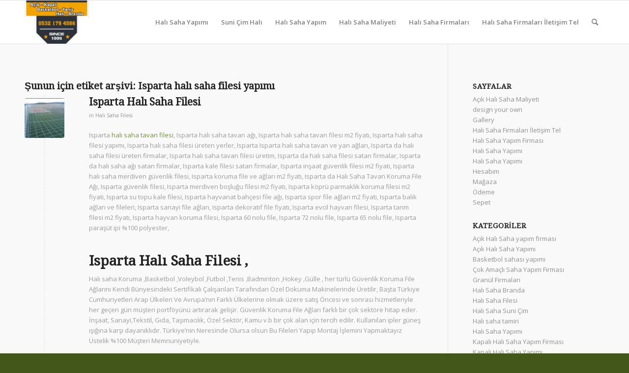

--- FILE ---
content_type: text/html; charset=UTF-8
request_url: https://www.ensarlar.com/saha-yapimi/isparta-hali-saha-filesi-yapimi/
body_size: 16962
content:
<!DOCTYPE html>
<html lang="tr" class="html_stretched responsive av-preloader-disabled  html_header_top html_logo_left html_main_nav_header html_menu_right html_slim html_header_sticky html_header_shrinking html_mobile_menu_phone html_header_searchicon html_content_align_center html_header_unstick_top html_header_stretch_disabled html_av-overlay-side html_av-overlay-side-classic html_av-submenu-noclone html_entry_id_3189 av-cookies-no-cookie-consent av-default-lightbox av-no-preview html_text_menu_active av-mobile-menu-switch-default">
<head>
<meta name="generator" content="Ghost 4.31" />
<meta charset="UTF-8" />
<meta name="robots" content="noindex, follow" />
<meta name="viewport" content="width=device-width, initial-scale=1">
<title>Isparta halı saha filesi yapımı &#8211; Açık Kapalı Halı Saha Yapımı Granül Suni Çim Branda Ensarlar</title>
<meta name='robots' content='max-image-preview:large' />
<style id='wp-img-auto-sizes-contain-inline-css' type='text/css'>@import url([data-uri]);
</style>
<style id='wp-block-library-inline-css' type='text/css'>@import url([data-uri]);
</style><style id='global-styles-inline-css' type='text/css'>@import url([data-uri]);
</style>
<style id='classic-theme-styles-inline-css' type='text/css'>@import url([data-uri]);
</style>
<link rel="stylesheet" id="avia-merged-styles-css" href="https://www.ensarlar.com/icerikler/cache/wph/ce5aa5b7.css" type="text/css" media="all">
<link rel="https://api.w.org/" href="https://www.ensarlar.com/jsonlar/" /><link rel="alternate" title="JSON" type="application/json" href="https://www.ensarlar.com/jsonlar/wp/v2/tags/14201" /><script type="application/ld+json">{"@context":"https:\/\/schema.org","@graph":[{"@context":"https:\/\/schema.org","@type":"SiteNavigationElement","id":"site-navigation","name":"Hal\u0131 Saha Yap\u0131m\u0131","url":"https:\/\/www.ensarlar.com\/"},{"@context":"https:\/\/schema.org","@type":"SiteNavigationElement","id":"site-navigation","name":"A\u00e7\u0131k Hal\u0131 Saha Yap\u0131m\u0131","url":"https:\/\/www.ensarlar.com\/sahalar\/acik-hali-saha-yapimi\/"},{"@context":"https:\/\/schema.org","@type":"SiteNavigationElement","id":"site-navigation","name":"Kapal\u0131 Hal\u0131 Saha Yap\u0131m\u0131","url":"https:\/\/www.ensarlar.com\/sahalar\/kapali-hali-saha-yapimi\/"},{"@context":"https:\/\/schema.org","@type":"SiteNavigationElement","id":"site-navigation","name":"A\u00e7\u0131k Hal\u0131 Saha yap\u0131m firmas\u0131","url":"https:\/\/www.ensarlar.com\/sahalar\/acik-hali-saha\/"},{"@context":"https:\/\/schema.org","@type":"SiteNavigationElement","id":"site-navigation","name":"Suni \u00c7im Hal\u0131","url":"https:\/\/www.ensarlar.com\/sahalar\/suni-cim-hali\/"},{"@context":"https:\/\/schema.org","@type":"SiteNavigationElement","id":"site-navigation","name":"Hal\u0131 Saha Yap\u0131m","url":"https:\/\/www.ensarlar.com\/hali-saha-yapimi\/"},{"@context":"https:\/\/schema.org","@type":"SiteNavigationElement","id":"site-navigation","name":"Hal\u0131 Saha Branda","url":"https:\/\/www.ensarlar.com\/sahalar\/hali-saha-branda\/"},{"@context":"https:\/\/schema.org","@type":"SiteNavigationElement","id":"site-navigation","name":"Hal\u0131 saha tamiri","url":"https:\/\/www.ensarlar.com\/sahalar\/hali-saha-tamiri\/"},{"@context":"https:\/\/schema.org","@type":"SiteNavigationElement","id":"site-navigation","name":"Hal\u0131 Saha Filesi","url":"https:\/\/www.ensarlar.com\/sahalar\/hali-saha-filesi\/"},{"@context":"https:\/\/schema.org","@type":"SiteNavigationElement","id":"site-navigation","name":"Hal\u0131 Saha Maliyeti","url":"https:\/\/www.ensarlar.com\/acik-hali-saha-maliyeti\/"},{"@context":"https:\/\/schema.org","@type":"SiteNavigationElement","id":"site-navigation","name":"Hal\u0131 Saha Firmalar\u0131","url":"https:\/\/www.ensarlar.com\/halisaha-yapim-firmasi\/"},{"@context":"https:\/\/schema.org","@type":"SiteNavigationElement","id":"site-navigation","name":"Hal\u0131 Saha Firmalar\u0131 \u0130leti\u015fim Tel","url":"https:\/\/www.ensarlar.com\/acik-hali-saha-firmalari-iletisim-tel\/"}]}</script><script type="application/ld+json">{"@context":"https:\/\/schema.org","@type":"WebSite","name":"Hal\u0131 Saha Yap\u0131m\u0131","url":"https:\/\/www.ensarlar.com","potentialAction":[{"@type":"SearchAction","target":"https:\/\/www.ensarlar.com\/?s={search_term_string}","query-input":"required name=search_term_string"}]}</script><script type="application/ld+json">{"@context":"https:\/\/schema.org","@type":"BreadcrumbList","itemListElement":[{"@type":"ListItem","position":1,"item":{"@id":"https:\/\/www.ensarlar.com\/","name":"Home"}},{"@type":"ListItem","position":2,"item":{"@id":"https:\/\/www.ensarlar.com\/saha-yapimi\/isparta-hali-saha-filesi-yapimi\/","name":"Isparta hal\u0131 saha filesi yap\u0131m\u0131"}}]}</script>
<link rel="preload" as="font" href="https://www.ensarlar.com/resimler/avia_fonts/flaticon-sports/flaticon-sports.woff" crossorigin>
<link rel="preload" as="font" href="https://www.ensarlar.com/ensarhalisaha/config-templatebuilder/avia-template-builder/assets/fonts/entypo-fontello.woff" crossorigin><link rel="profile" href="http://gmpg.org/xfn/11" />
<link rel="alternate" type="application/rss+xml" title="Açık Kapalı Halı Saha Yapımı Granül Suni Çim Branda Ensarlar RSS2 Feed" href="https://www.ensarlar.com/feed/" />
<!--[if lt IE 9]><script src="https://www.ensarlar.com/ensarhalisaha/js/html5shiv.js"></script><![endif]-->
<link rel="icon" href="https://www.ensarlar.com/resimler/2019/12/halı-saha-yapan-firmalar-243x300.png" type="image/png">
<script type="text/javascript">'use strict';var avia_is_mobile=!1;if(/Android|webOS|iPhone|iPad|iPod|BlackBerry|IEMobile|Opera Mini/i.test(navigator.userAgent)&&'ontouchstart' in document.documentElement){avia_is_mobile=!0;document.documentElement.className+=' avia_mobile '}
else{document.documentElement.className+=' avia_desktop '};document.documentElement.className+=' js_active ';(function(){var e=['-webkit-','-moz-','-ms-',''],n='';for(var t in e){if(e[t]+'transform' in document.documentElement.style){document.documentElement.className+=' avia_transform ';n=e[t]+'transform'};if(e[t]+'perspective' in document.documentElement.style){document.documentElement.className+=' avia_transform3d '}};if(typeof document.getElementsByClassName=='function'&&typeof document.documentElement.getBoundingClientRect=='function'&&avia_is_mobile==!1){if(n&&window.innerHeight>0){setTimeout(function(){var e=0,o={},a=0,t=document.getElementsByClassName('av-parallax'),i=window.pageYOffset||document.documentElement.scrollTop;for(e=0;e<t.length;e++){t[e].style.top='0px';o=t[e].getBoundingClientRect();a=Math.ceil((window.innerHeight+i-o.top)*0.3);t[e].style[n]='translate(0px, '+a+'px)';t[e].style.top='auto';t[e].className+=' enabled-parallax '}},50)}}})();</script>			<style id="wpsp-style-frontend">@import url(data:text/css;base64,);
</style>
			<link rel="icon" href="https://www.ensarlar.com/resimler/2019/10/cropped-açık-halı-saha-sac-ile-kapatma-32x32.jpg" sizes="32x32" />
<link rel="icon" href="https://www.ensarlar.com/resimler/2019/10/cropped-açık-halı-saha-sac-ile-kapatma-192x192.jpg" sizes="192x192" />
<link rel="apple-touch-icon" href="https://www.ensarlar.com/resimler/2019/10/cropped-açık-halı-saha-sac-ile-kapatma-180x180.jpg" />
<meta name="msapplication-TileImage" content="https://www.ensarlar.com/resimler/2019/10/cropped-açık-halı-saha-sac-ile-kapatma-270x270.jpg" />
<style type='text/css'>@import url([data-uri]);
</style>
</head>
<body id="top" class="archive tag tag-isparta-hali-saha-filesi-yapimi tag-14201 wp-theme-enfold stretched rtl_columns av-curtain-numeric droid_serif open_sans  wp-schema-pro-2.7.10 avia-responsive-images-support" itemscope="itemscope" itemtype="https://schema.org/WebPage" >
	
	<div id='wrap_all'>
	
<header id='header' class='all_colors header_color light_bg_color  av_header_top av_logo_left av_main_nav_header av_menu_right av_slim av_header_sticky av_header_shrinking av_header_stretch_disabled av_mobile_menu_phone av_header_searchicon av_header_unstick_top av_bottom_nav_disabled  av_header_border_disabled'  role="banner" itemscope="itemscope" itemtype="https://schema.org/WPHeader" >

		<div  id='header_main' class='container_wrap container_wrap_logo'>

        <div class='container av-logo-container'><div class='inner-container'><span class='logo avia-standard-logo'><a href='https://www.ensarlar.com/' class=''><img src="https://www.ensarlar.com/resimler/2019/12/halıs-saha-logo-ensarlar--300x202.png" height="100" width="300" alt='Açık Kapalı Halı Saha Yapımı Granül Suni Çim Branda Ensarlar' title='' /></a></span><nav class='main_menu' data-selectname='Sayfa seçiniz'  role="navigation" itemscope="itemscope" itemtype="https://schema.org/SiteNavigationElement" ><div class="avia-menu av-main-nav-wrap"><ul role="menu" class="menu av-main-nav" id="avia-menu"><li role="menuitem" id="menu-item-784" class="menu-item menu-item-type-post_type menu-item-object-page menu-item-home menu-item-has-children menu-item-top-level menu-item-top-level-1"><a href="https://www.ensarlar.com/" itemprop="url" tabindex="0"><span class="avia-bullet"></span><span class="avia-menu-text">Halı Saha Yapımı</span><span class="avia-menu-fx"><span class="avia-arrow-wrap"><span class="avia-arrow"></span></span></span></a>
<ul class="sub-menu">
	<li role="menuitem" id="menu-item-4784" class="menu-item menu-item-type-taxonomy menu-item-object-category"><a href="https://www.ensarlar.com/sahalar/acik-hali-saha-yapimi/" itemprop="url" tabindex="0"><span class="avia-bullet"></span><span class="avia-menu-text">Açık Halı Saha Yapımı</span></a></li>
	<li role="menuitem" id="menu-item-4782" class="menu-item menu-item-type-taxonomy menu-item-object-category"><a href="https://www.ensarlar.com/sahalar/kapali-hali-saha-yapimi/" itemprop="url" tabindex="0"><span class="avia-bullet"></span><span class="avia-menu-text">Kapalı Halı Saha Yapımı</span></a></li>
	<li role="menuitem" id="menu-item-4783" class="menu-item menu-item-type-taxonomy menu-item-object-category"><a href="https://www.ensarlar.com/sahalar/acik-hali-saha/" itemprop="url" tabindex="0"><span class="avia-bullet"></span><span class="avia-menu-text">Açık Halı Saha yapım firması</span></a></li>
</ul>
</li>
<li role="menuitem" id="menu-item-4788" class="menu-item menu-item-type-taxonomy menu-item-object-category menu-item-top-level menu-item-top-level-2"><a href="https://www.ensarlar.com/sahalar/suni-cim-hali/" itemprop="url" tabindex="0"><span class="avia-bullet"></span><span class="avia-menu-text">Suni Çim Halı</span><span class="avia-menu-fx"><span class="avia-arrow-wrap"><span class="avia-arrow"></span></span></span></a></li>
<li role="menuitem" id="menu-item-785" class="menu-item menu-item-type-post_type menu-item-object-page menu-item-has-children menu-item-top-level menu-item-top-level-3"><a href="https://www.ensarlar.com/hali-saha-yapimi/" itemprop="url" tabindex="0"><span class="avia-bullet"></span><span class="avia-menu-text">Halı Saha Yapım</span><span class="avia-menu-fx"><span class="avia-arrow-wrap"><span class="avia-arrow"></span></span></span></a>
<ul class="sub-menu">
	<li role="menuitem" id="menu-item-4785" class="menu-item menu-item-type-taxonomy menu-item-object-category"><a href="https://www.ensarlar.com/sahalar/hali-saha-branda/" itemprop="url" tabindex="0"><span class="avia-bullet"></span><span class="avia-menu-text">Halı Saha Branda</span></a></li>
	<li role="menuitem" id="menu-item-4786" class="menu-item menu-item-type-taxonomy menu-item-object-category"><a href="https://www.ensarlar.com/sahalar/hali-saha-tamiri/" itemprop="url" tabindex="0"><span class="avia-bullet"></span><span class="avia-menu-text">Halı saha tamiri</span></a></li>
	<li role="menuitem" id="menu-item-4787" class="menu-item menu-item-type-taxonomy menu-item-object-category"><a href="https://www.ensarlar.com/sahalar/hali-saha-filesi/" itemprop="url" tabindex="0"><span class="avia-bullet"></span><span class="avia-menu-text">Halı Saha Filesi</span></a></li>
</ul>
</li>
<li role="menuitem" id="menu-item-792" class="menu-item menu-item-type-post_type menu-item-object-page menu-item-top-level menu-item-top-level-4"><a href="https://www.ensarlar.com/acik-hali-saha-maliyeti/" itemprop="url" tabindex="0"><span class="avia-bullet"></span><span class="avia-menu-text">Halı Saha Maliyeti</span><span class="avia-menu-fx"><span class="avia-arrow-wrap"><span class="avia-arrow"></span></span></span></a></li>
<li role="menuitem" id="menu-item-791" class="menu-item menu-item-type-post_type menu-item-object-page current_page_parent menu-item-top-level menu-item-top-level-5"><a title="Spor sahaları Yapım Firması" href="https://www.ensarlar.com/halisaha-yapim-firmasi/" itemprop="url" tabindex="0"><span class="avia-bullet"></span><span class="avia-menu-text">Halı Saha Firmaları</span><span class="avia-menu-fx"><span class="avia-arrow-wrap"><span class="avia-arrow"></span></span></span></a></li>
<li role="menuitem" id="menu-item-789" class="menu-item menu-item-type-post_type menu-item-object-page menu-item-top-level menu-item-top-level-6"><a href="https://www.ensarlar.com/acik-hali-saha-firmalari-iletisim-tel/" itemprop="url" tabindex="0"><span class="avia-bullet"></span><span class="avia-menu-text">Halı Saha Firmaları İletişim Tel</span><span class="avia-menu-fx"><span class="avia-arrow-wrap"><span class="avia-arrow"></span></span></span></a></li>
<li id="menu-item-search" class="noMobile menu-item menu-item-search-dropdown menu-item-avia-special" role="menuitem"><a aria-label="Ara" href="?s=" rel="nofollow" data-avia-search-tooltip="
&lt;form role=&quot;search&quot; action=&quot;https://www.ensarlar.com/&quot; id=&quot;searchform&quot; method=&quot;get&quot; class=&quot;&quot;&gt;
	&lt;div&gt;
		&lt;input type=&quot;submit&quot; value=&quot;&quot; id=&quot;searchsubmit&quot; class=&quot;button avia-font-entypo-fontello&quot; /&gt;
		&lt;input type=&quot;text&quot; id=&quot;s&quot; name=&quot;s&quot; value=&quot;&quot; placeholder=&#039;Ara&#039; /&gt;
			&lt;/div&gt;
&lt;/form&gt;
" aria-hidden='false' data-av_icon='' data-av_iconfont='entypo-fontello'><span class="avia_hidden_link_text">Ara</span></a></li><li class="av-burger-menu-main menu-item-avia-special ">
	        			<a href="#" aria-label="Menu" aria-hidden="false">
							<span class="av-hamburger av-hamburger--spin av-js-hamburger">
								<span class="av-hamburger-box">
						          <span class="av-hamburger-inner"></span>
						          <strong>Menu</strong>
								</span>
							</span>
							<span class="avia_hidden_link_text">Menu</span>
						</a>
	        		   </li></ul></div></nav></div> </div> 
		
		</div>
		<div class='header_bg'></div>


</header>
	<div id='main' class='all_colors' data-scroll-offset='88'>
	
        <div class='container_wrap container_wrap_first main_color sidebar_right'>
            <div class='container template-blog '>
                <main class='content av-content-small alpha units'  role="main" itemprop="mainContentOfPage" itemscope="itemscope" itemtype="https://schema.org/Blog" >
                    <div class="category-term-description">
                                            </div>
                    <h3 class='post-title tag-page-post-type-title '>Şunun için etiket arşivi:  <span>Isparta halı saha filesi yapımı</span></h3><article class="post-entry post-entry-type-standard post-entry-3189 post-loop-1 post-parity-odd post-entry-last single-small with-slider post-3189 post type-post status-publish format-standard has-post-thumbnail hentry category-hali-saha-filesi tag-badminton tag-basketbol tag-futbol tag-gulle tag-hali-saha-koruma tag-her-turlu-guvenlik-koruma-file-aglarini-kendi-bunyesindeki-sertifikali-calisanlari-tarafindan-ozel-dokuma-makinelerinde-uretilir tag-hokey tag-isparta-60-nolu-file tag-isparta-65-nolu-file tag-isparta-72-nolu-file tag-isparta-balik-aglari-ve-fileleri tag-isparta-da-hali-saha-agi-satan-firmalar tag-isparta-da-hali-saha-filesi-satan-firmalar tag-isparta-da-hali-saha-filesi-ureten-firmalar tag-isparta-da-hali-saha-tavan-koruma-file-agi tag-isparta-dekoratif-file-fiyati tag-isparta-evcil-hayvan-filesi tag-isparta-guvenlik-filesi tag-isparta-hali-saha-filesi tag-isparta-hali-saha-filesi-ureten-yerler tag-isparta-hali-saha-filesi-yapimi tag-isparta-hali-saha-merdiven-guvenlik-filesi tag-isparta-hali-saha-tavan-agi tag-isparta-hali-saha-tavan-filesi tag-isparta-hali-saha-tavan-filesi-m2-fiyati tag-isparta-hali-saha-tavan-filesi-uretim tag-isparta-hayvan-koruma-filesi tag-isparta-hayvanat-bahcesi-file-agi tag-isparta-insaat-guvenlik-filesi-m2-fiyati tag-isparta-isparta-hali-saha-tavan-ve-yan-aglari tag-isparta-kale-filesi-satan-firmalar tag-isparta-kopru-parmaklik-koruma-filesi-m2-fiyati tag-isparta-koruma-file-ve-aglari-m2-fiyati tag-isparta-merdiven-boslugu-filesi-m2-fiyati tag-isparta-parasut-ipi-0-polyester tag-isparta-sanayi-file-aglari tag-isparta-spor-file-aglari-m2-fiyati tag-isparta-su-topu-kale-filesi tag-isparta-tarim-filesi-m2-fiyati tag-tenis tag-voleybol"  itemscope="itemscope" itemtype="https://schema.org/BlogPosting" ><div class="blog-meta"><a href='https://www.ensarlar.com/isparta-hali-saha-filesi/' class='small-preview'  title="file"   itemprop="image" itemscope="itemscope" itemtype="https://schema.org/ImageObject" ><img width="180" height="180" src="https://www.ensarlar.com/resimler/2020/01/file-180x180.jpg" class="wp-image-3190 avia-img-lazy-loading-3190 attachment-square size-square wp-post-image" alt="file" decoding="async" loading="lazy" srcset="https://www.ensarlar.com/resimler/2020/01/file-180x180.jpg 180w, https://www.ensarlar.com/resimler/2020/01/file-150x150.jpg 150w, https://www.ensarlar.com/resimler/2020/01/file-36x36.jpg 36w, https://www.ensarlar.com/resimler/2020/01/file-100x100.jpg 100w, https://www.ensarlar.com/resimler/2020/01/file.jpg 225w" sizes="auto, (max-width: 180px) 100vw, 180px" /><span class="iconfont" aria-hidden='true' data-av_icon='' data-av_iconfont='entypo-fontello'></span></a></div><div class='entry-content-wrapper clearfix standard-content'><header class="entry-content-header"><h2 class='post-title entry-title '  itemprop="headline" ><a href="https://www.ensarlar.com/isparta-hali-saha-filesi/" rel="bookmark" title="Kalıcı Link: Isparta Halı Saha Filesi">Isparta Halı Saha Filesi<span class="post-format-icon minor-meta"></span></a></h2><span class="post-meta-infos"><span class="blog-categories minor-meta">in <a href="https://www.ensarlar.com/sahalar/hali-saha-filesi/" rel="tag">Halı Saha Filesi</a></span></span></header><div class="entry-content"  itemprop="text" ><p>Isparta<a href="https://www.arzenspor.com/gumushane-hali-saha-filesi/"> halı saha tavan filesi</a>, Isparta halı saha tavan ağı, Isparta halı saha tavan filesi m2 fiyatı, Isparta halı saha filesi yapımı, Isparta halı saha filesi üreten yerler, Isparta Isparta halı saha tavan ve yan ağları, Isparta da halı saha filesi üreten firmalar, Isparta halı saha tavan filesi üretim, Isparta da halı saha filesi satan firmalar, Isparta da halı saha ağı satan firmalar, Isparta kale filesi satan firmalar, Isparta inşaat güvenlik filesi m2 fiyatı, Isparta halı saha merdiven güvenlik filesi, Isparta koruma file ve ağları m2 fiyatı, Isparta da Halı Saha Tavan Koruma File Ağı, Isparta güvenlik filesi, Isparta merdiven boşluğu filesi m2 fiyatı, Isparta köprü parmaklık koruma filesi m2 fiyatı, Isparta su topu kale filesi, Isparta hayvanat bahçesi file ağı, Isparta spor file ağları m2 fiyatı, Isparta balık ağları ve fileleri, Isparta sanayi file ağları, Isparta dekoratif file fiyatı, Isparta evcil hayvan filesi, Isparta tarım filesi m2 fiyatı, Isparta hayvan koruma filesi, Isparta 60 nolu file, Isparta 72 nolu file, Isparta 65 nolu file, Isparta paraşüt ipi %100 polyester,</p>
<h2>Isparta Halı Saha Filesi ,</h2>
<p>Halı saha Koruma ,Basketbol ,Voleybol ,Futbol ,Tenis ,Badminton ,Hokey ,Gülle , her türlü Güvenlik Koruma File Ağlarını Kendi Bünyesindeki Sertifikalı Çalışanları Tarafından Özel Dokuma Makinelerinde Üretilir, Başta Türkiye Cumhuriyetleri Arap Ülkeleri Ve Avrupa’nın Farklı Ülkelerine olmak üzere satış Öncesi ve sonrası hizmetleriyle her geçen gün müşteri portföyünü artırarak gelişir. Güvenlik Koruma File Ağları farklı bir çok sektöre hitap eder. İnşaat, Sanayi,Tekstil, Gıda, Taşımacılık, Özel Sektör, Kamu v.b bir çok alan için tercih edilir. Kullanılan ipler güneş ışığına karşı dayanıklıdır. Türkiye&#8217;nin Neresinde Olursa olsun Bu Fileleri Yapıp Montaj İşlemini Yapmaktayız Üstelik %100 Müşteri Memnuniyetiyle.</p>
<h3>Isparta&#8217;da ;</h3>
<p>Tavuk Koruma File Ağı ,<br />
Hayvanat Bahçesi File Ağı ,<br />
Kuş Koruma File Ağı ,<br />
Kedi Koruma Filesi Ağı ,<br />
Hayvan Yakalama File Ağı ,<br />
Evcil Hayvan Filesi Ağı ,<br />
Köprü Parmaklık Koruma Ağları ,<br />
Okul Merdiven Boşluğu Koruma File Ağları ,<br />
Çocuk Oyun Park Alanları ,<br />
Raf Güvenliği Ve Emniyeti ,<br />
İnşaat Güvenliği ,<br />
Kargo Taşımacılığı ,<br />
Balkon ,<br />
Teras ,<br />
HavuzBoşluğu ,<br />
Su Topu Kale File Ağları ,<br />
Merdiven Filesi , Eğitim Sektöründe Özel Kolej Devlet Okulları Başta Olmak Üzere Bir Çok Kamu Ve Özel Sektörde Zorunlu Olarak Uygulanması Gereken Bir Uygulamadır. Standartlara Uygun File-Ağ Tercih Edildiğinde Çok Uzun Yıllar Kullanılması Mümkündür. Isparta inşaat güvenlik filesi fiyatı, Isparta koruma file m2 fiyatı,<br />
Isparta spor sahaları İplik Cinsleri ;<br />
Balık Ağları ve Fileleri,<br />
Dekoratif File Ağları,<br />
Güvenlik Koruma File Ağları,<br />
Halat Sistemleri,<br />
Hayvan Koruma File Ağları,<br />
İnşaat Güvenlik File Ağları,<br />
Koruma File ve Ağları,<br />
Merdiven Boşluk Güvenlik Filesi,<br />
Sanayi File Ağları,<br />
Spor File Ağları,<br />
Tarım Filesi Ağları,<br />
Polyamid (Naylon),<br />
Polyester,<br />
Polietilen,<br />
Polipropilen (Floş),<br />
olarak El Ve Makina Dokuması Olarak Düğümlü Düğümsüz Üretim Tüm Spor Branşlarının Ağlarını Kendi Bünyesinde Üreterek Müşterisine En Yüksek Kalite Sunar<br />
fileler: (yağmur, kar ve güneşin yaydığı ultraviyole ışınlarına) dayanıklı üretilen ürünlerimizi montaja hazır gönderiyoruz.</p>
<p>AÇIKLAMA :<br />
Isparta da Halı Saha Tavan Koruma File Ağı ,<br />
Isparta da Attack Sport Tavan Koruma Filesi Ağları ,<br />
Halı Saha , Okul , Kolej ,Tüm spor sahalarında topun dışarı kaçmasını engellemek için sahanın ölçüsüne göre özel üretilerek montajı yapılır, bu gibi yerlerde daha çok %100 naylon polyamid iplik tercih edilmelidir ki ağın ömrü uzun olsun.</p>
</div><footer class="entry-footer"></footer><div class='post_delimiter'></div></div><div class="post_author_timeline"></div><span class='hidden'>
				<span class='av-structured-data'  itemprop="image" itemscope="itemscope" itemtype="https://schema.org/ImageObject" >
						<span itemprop='url'>https://www.ensarlar.com/resimler/2020/01/file.jpg</span>
						<span itemprop='height'>225</span>
						<span itemprop='width'>225</span>
				</span>
				<span class='av-structured-data'  itemprop="publisher" itemtype="https://schema.org/Organization" itemscope="itemscope" >
						<span itemprop='name'>açık kapalı Halı saha yapımı</span>
						<span itemprop='logo' itemscope itemtype='https://schema.org/ImageObject'>
							<span itemprop='url'>https://www.ensarlar.com/resimler/2019/12/halıs-saha-logo-ensarlar--300x202.png</span>
						 </span>
				</span><span class='av-structured-data'  itemprop="author" itemscope="itemscope" itemtype="https://schema.org/Person" ><span itemprop='name'>açık kapalı Halı saha yapımı</span></span><span class='av-structured-data'  itemprop="datePublished" datetime="2020-01-28T13:04:28+03:00" >2020-01-28 13:04:28</span><span class='av-structured-data'  itemprop="dateModified" itemtype="https://schema.org/dateModified" >2020-01-28 13:04:28</span><span class='av-structured-data'  itemprop="mainEntityOfPage" itemtype="https://schema.org/mainEntityOfPage" ><span itemprop='name'>Isparta Halı Saha Filesi</span></span></span></article><div class='single-small'></div>
                
                </main>
                <aside class='sidebar sidebar_right   alpha units'  role="complementary" itemscope="itemscope" itemtype="https://schema.org/WPSideBar" ><div class='inner_sidebar extralight-border'><section class='widget widget_pages'><h3 class='widgettitle'>Sayfalar</h3><ul><li class="page_item page-item-530"><a href="https://www.ensarlar.com/acik-hali-saha-maliyeti/">Açık Halı Saha Maliyeti</a></li>
<li class="page_item page-item-4766"><a href="https://www.ensarlar.com/design-your-own/">design your own</a></li>
<li class="page_item page-item-511"><a href="https://www.ensarlar.com/hali-saha-yapimi/gallery/">Gallery</a></li>
<li class="page_item page-item-513"><a href="https://www.ensarlar.com/acik-hali-saha-firmalari-iletisim-tel/">Halı Saha Firmaları İletişim Tel</a></li>
<li class="page_item page-item-507 current_page_parent"><a href="https://www.ensarlar.com/halisaha-yapim-firmasi/">Halı Saha Yapım Firması</a></li>
<li class="page_item page-item-515 page_item_has_children"><a href="https://www.ensarlar.com/hali-saha-yapimi/">Halı Saha Yapımı</a></li>
<li class="page_item page-item-330"><a href="https://www.ensarlar.com/">Halı Saha Yapımı</a></li>
<li class="page_item page-item-1314"><a href="https://www.ensarlar.com/hesabim/">Hesabım</a></li>
<li class="page_item page-item-1311"><a href="https://www.ensarlar.com/magaza/">Mağaza</a></li>
<li class="page_item page-item-1313"><a href="https://www.ensarlar.com/odeme/">Ödeme</a></li>
<li class="page_item page-item-1312"><a href="https://www.ensarlar.com/sepet/">Sepet</a></li>
</ul><span class='seperator extralight-border'></span></section><section class='widget widget_categories'><h3 class='widgettitle'>Kategoriler</h3><ul>	<li class="cat-item cat-item-14"><a href="https://www.ensarlar.com/sahalar/acik-hali-saha/">Açık Halı Saha yapım firması</a>
</li>
	<li class="cat-item cat-item-1"><a href="https://www.ensarlar.com/sahalar/acik-hali-saha-yapimi/">Açık Halı Saha Yapımı</a>
</li>
	<li class="cat-item cat-item-15478"><a href="https://www.ensarlar.com/sahalar/basketbol-sahasi-yapimi/">Basketbol sahası yapımı</a>
</li>
	<li class="cat-item cat-item-4582"><a href="https://www.ensarlar.com/sahalar/cok-amacli-saha-yapim-firmasi/">Çok Amaçlı Saha Yapım Firması</a>
</li>
	<li class="cat-item cat-item-300"><a href="https://www.ensarlar.com/sahalar/granul-firmalari/">Granül Firmaları</a>
</li>
	<li class="cat-item cat-item-6305"><a href="https://www.ensarlar.com/sahalar/hali-saha-branda/">Halı Saha Branda</a>
</li>
	<li class="cat-item cat-item-13077"><a href="https://www.ensarlar.com/sahalar/hali-saha-filesi/">Halı Saha Filesi</a>
</li>
	<li class="cat-item cat-item-3473"><a href="https://www.ensarlar.com/sahalar/hali-saha-suni-cim/">Halı Saha Suni Çim</a>
</li>
	<li class="cat-item cat-item-11392"><a href="https://www.ensarlar.com/sahalar/hali-saha-tamiri/">Halı saha tamiri</a>
</li>
	<li class="cat-item cat-item-3461"><a href="https://www.ensarlar.com/sahalar/hali-saha-yapimi/">Halı Saha Yapımı</a>
</li>
	<li class="cat-item cat-item-199"><a href="https://www.ensarlar.com/sahalar/kapali-hali-saha-yapim-firmasi/">Kapalı Halı Saha Yapım Firması</a>
</li>
	<li class="cat-item cat-item-3460"><a href="https://www.ensarlar.com/sahalar/kapali-hali-saha-yapimi/">Kapalı Halı Saha Yapımı</a>
</li>
	<li class="cat-item cat-item-1348"><a href="https://www.ensarlar.com/sahalar/kaucuk-epdm-zemin-kaplama-firmalari/">Kauçük Epdm Zemin Kaplama Firmaları</a>
</li>
	<li class="cat-item cat-item-17733"><a href="https://www.ensarlar.com/sahalar/kaucuk-karo-zemin-kaplama/">Kauçuk Karo Zemin Kaplama</a>
</li>
	<li class="cat-item cat-item-8343"><a href="https://www.ensarlar.com/sahalar/suni-cim-hali/">Suni Çim Halı</a>
</li>
	<li class="cat-item cat-item-17721"><a href="https://www.ensarlar.com/sahalar/tartan-zemin-kaplama/">Tartan Zemin Kaplama</a>
</li>
	<li class="cat-item cat-item-17735"><a href="https://www.ensarlar.com/sahalar/zemin-kaplama-uygulamalari/">Zemin Kaplama Uygulamaları</a>
</li>
</ul><span class='seperator extralight-border'></span></section><section class='widget widget_archive'><h3 class='widgettitle'>Arşiv</h3><ul>	<li><a href='https://www.ensarlar.com/2020/04/'>Nisan 2020</a></li>
	<li><a href='https://www.ensarlar.com/2020/02/'>Şubat 2020</a></li>
	<li><a href='https://www.ensarlar.com/2020/01/'>Ocak 2020</a></li>
	<li><a href='https://www.ensarlar.com/2019/12/'>Aralık 2019</a></li>
</ul><span class='seperator extralight-border'></span></section></div></aside>
            </div>
        </div>
				<div class='container_wrap footer_color' id='footer'>
					<div class='container'>
						<div class='flex_column av_one_fourth  first el_before_av_one_fourth'>				<section class='widget'>
				<h3 class='widgettitle'>İlgi çekici linkler</h3>
				<span class='minitext'>Here are some interesting links for you! Enjoy your stay :)</span>
				</section>
			</div><div class='flex_column av_one_fourth  el_after_av_one_fourth el_before_av_one_fourth '><section class='widget widget_pages'><h3 class='widgettitle'>Sayfalar</h3><ul><li class="page_item page-item-530"><a href="https://www.ensarlar.com/acik-hali-saha-maliyeti/">Açık Halı Saha Maliyeti</a></li>
<li class="page_item page-item-4766"><a href="https://www.ensarlar.com/design-your-own/">design your own</a></li>
<li class="page_item page-item-511"><a href="https://www.ensarlar.com/hali-saha-yapimi/gallery/">Gallery</a></li>
<li class="page_item page-item-513"><a href="https://www.ensarlar.com/acik-hali-saha-firmalari-iletisim-tel/">Halı Saha Firmaları İletişim Tel</a></li>
<li class="page_item page-item-507 current_page_parent"><a href="https://www.ensarlar.com/halisaha-yapim-firmasi/">Halı Saha Yapım Firması</a></li>
<li class="page_item page-item-515 page_item_has_children"><a href="https://www.ensarlar.com/hali-saha-yapimi/">Halı Saha Yapımı</a></li>
<li class="page_item page-item-330"><a href="https://www.ensarlar.com/">Halı Saha Yapımı</a></li>
<li class="page_item page-item-1314"><a href="https://www.ensarlar.com/hesabim/">Hesabım</a></li>
<li class="page_item page-item-1311"><a href="https://www.ensarlar.com/magaza/">Mağaza</a></li>
<li class="page_item page-item-1313"><a href="https://www.ensarlar.com/odeme/">Ödeme</a></li>
<li class="page_item page-item-1312"><a href="https://www.ensarlar.com/sepet/">Sepet</a></li>
</ul><span class='seperator extralight-border'></span></section></div><div class='flex_column av_one_fourth  el_after_av_one_fourth el_before_av_one_fourth '><section class='widget widget_categories'><h3 class='widgettitle'>Kategoriler</h3><ul>	<li class="cat-item cat-item-14"><a href="https://www.ensarlar.com/sahalar/acik-hali-saha/">Açık Halı Saha yapım firması</a>
</li>
	<li class="cat-item cat-item-1"><a href="https://www.ensarlar.com/sahalar/acik-hali-saha-yapimi/">Açık Halı Saha Yapımı</a>
</li>
	<li class="cat-item cat-item-15478"><a href="https://www.ensarlar.com/sahalar/basketbol-sahasi-yapimi/">Basketbol sahası yapımı</a>
</li>
	<li class="cat-item cat-item-4582"><a href="https://www.ensarlar.com/sahalar/cok-amacli-saha-yapim-firmasi/">Çok Amaçlı Saha Yapım Firması</a>
</li>
	<li class="cat-item cat-item-300"><a href="https://www.ensarlar.com/sahalar/granul-firmalari/">Granül Firmaları</a>
</li>
	<li class="cat-item cat-item-6305"><a href="https://www.ensarlar.com/sahalar/hali-saha-branda/">Halı Saha Branda</a>
</li>
	<li class="cat-item cat-item-13077"><a href="https://www.ensarlar.com/sahalar/hali-saha-filesi/">Halı Saha Filesi</a>
</li>
	<li class="cat-item cat-item-3473"><a href="https://www.ensarlar.com/sahalar/hali-saha-suni-cim/">Halı Saha Suni Çim</a>
</li>
	<li class="cat-item cat-item-11392"><a href="https://www.ensarlar.com/sahalar/hali-saha-tamiri/">Halı saha tamiri</a>
</li>
	<li class="cat-item cat-item-3461"><a href="https://www.ensarlar.com/sahalar/hali-saha-yapimi/">Halı Saha Yapımı</a>
</li>
	<li class="cat-item cat-item-199"><a href="https://www.ensarlar.com/sahalar/kapali-hali-saha-yapim-firmasi/">Kapalı Halı Saha Yapım Firması</a>
</li>
	<li class="cat-item cat-item-3460"><a href="https://www.ensarlar.com/sahalar/kapali-hali-saha-yapimi/">Kapalı Halı Saha Yapımı</a>
</li>
	<li class="cat-item cat-item-1348"><a href="https://www.ensarlar.com/sahalar/kaucuk-epdm-zemin-kaplama-firmalari/">Kauçük Epdm Zemin Kaplama Firmaları</a>
</li>
	<li class="cat-item cat-item-17733"><a href="https://www.ensarlar.com/sahalar/kaucuk-karo-zemin-kaplama/">Kauçuk Karo Zemin Kaplama</a>
</li>
	<li class="cat-item cat-item-8343"><a href="https://www.ensarlar.com/sahalar/suni-cim-hali/">Suni Çim Halı</a>
</li>
	<li class="cat-item cat-item-17721"><a href="https://www.ensarlar.com/sahalar/tartan-zemin-kaplama/">Tartan Zemin Kaplama</a>
</li>
	<li class="cat-item cat-item-17735"><a href="https://www.ensarlar.com/sahalar/zemin-kaplama-uygulamalari/">Zemin Kaplama Uygulamaları</a>
</li>
</ul><span class='seperator extralight-border'></span></section></div><div class='flex_column av_one_fourth  el_after_av_one_fourth el_before_av_one_fourth '><section class='widget widget_archive'><h3 class='widgettitle'>Arşiv</h3><ul>	<li><a href='https://www.ensarlar.com/2020/04/'>Nisan 2020</a></li>
	<li><a href='https://www.ensarlar.com/2020/02/'>Şubat 2020</a></li>
	<li><a href='https://www.ensarlar.com/2020/01/'>Ocak 2020</a></li>
	<li><a href='https://www.ensarlar.com/2019/12/'>Aralık 2019</a></li>
</ul><span class='seperator extralight-border'></span></section></div>
					</div>
				
				</div>
	
	
				<footer class='container_wrap socket_color' id='socket'  role="contentinfo" itemscope="itemscope" itemtype="https://schema.org/WPFooter" >
                    <div class='container'>
                        <span class='copyright'>hali saha yapimi , hali saha yapan firmalar</span>
                        <ul class='noLightbox social_bookmarks icon_count_1'><li class='social_bookmarks_whatsapp av-social-link-whatsapp social_icon_1'><a  aria-label="Link to WhatsApp" href='http://905321794586' aria-hidden='false' data-av_icon='' data-av_iconfont='entypo-fontello' title='WhatsApp'><span class='avia_hidden_link_text'>WhatsApp</span></a></li></ul>
                    </div>
	            
				</footer>
					
		</div>
		</div>
<a href='#top' title='Sayfanın başına dön' id='scroll-top-link' aria-hidden='true' data-av_icon='' data-av_iconfont='entypo-fontello'><span class="avia_hidden_link_text">Sayfanın başına dön</span></a>
<div id="fb-root"></div>
<script type="speculationrules">
{"prefetch":[{"source":"document","where":{"and":[{"href_matches":"/*"},{"not":{"href_matches":["/wp-*.php","/ahmetkide1/*","/resimler/*","/icerikler/*","/eklentiler1/*","/ensarhalisaha/*","/*\\?(.+)"]}},{"not":{"selector_matches":"a[rel~=\"nofollow\"]"}},{"not":{"selector_matches":".no-prefetch, .no-prefetch a"}}]},"eagerness":"conservative"}]}
</script>
                    <script type="text/javascript">
                                                    const disable_events = ['drag', 'drop'];
                                disable_events.forEach( function( event_name ) {
                                    document.addEventListener( event_name, function (event) {
                                            event.preventDefault()
                                            return false;    
                                    });    
                                    
                                });
                                
                                                        
                                            </script>
                    
 <script type='text/javascript'>
 /* <![CDATA[ */  
var avia_framework_globals = avia_framework_globals || {};
    avia_framework_globals.frameworkUrl = 'https://www.ensarlar.com/ensarhalisaha/framework/';
    avia_framework_globals.installedAt = 'https://www.ensarlar.com/ensarhalisaha/';
    avia_framework_globals.ajaxurl = 'https://www.ensarlar.com/ahmetkide-ajax.php';
/* ]]> */ 
</script>
 
 <script type="text/javascript" src="https://www.ensarlar.com/incul/js/jquery/jquery.min.js?ver=3.7.1" id="jquery-core-js" defer></script>
<script type="text/javascript" id="rocket-browser-checker-js-after">
/* <![CDATA[ */
"use strict";var _createClass=function(){function defineProperties(target,props){for(var i=0;i<props.length;i++){var descriptor=props[i];descriptor.enumerable=descriptor.enumerable||!1,descriptor.configurable=!0,"value"in descriptor&&(descriptor.writable=!0),Object.defineProperty(target,descriptor.key,descriptor)}}return function(Constructor,protoProps,staticProps){return protoProps&&defineProperties(Constructor.prototype,protoProps),staticProps&&defineProperties(Constructor,staticProps),Constructor}}();function _classCallCheck(instance,Constructor){if(!(instance instanceof Constructor))throw new TypeError("Cannot call a class as a function")}var RocketBrowserCompatibilityChecker=function(){function RocketBrowserCompatibilityChecker(options){_classCallCheck(this,RocketBrowserCompatibilityChecker),this.passiveSupported=!1,this._checkPassiveOption(this),this.options=!!this.passiveSupported&&options}return _createClass(RocketBrowserCompatibilityChecker,[{key:"_checkPassiveOption",value:function(self){try{var options={get passive(){return!(self.passiveSupported=!0)}};window.addEventListener("test",null,options),window.removeEventListener("test",null,options)}catch(err){self.passiveSupported=!1}}},{key:"initRequestIdleCallback",value:function(){!1 in window&&(window.requestIdleCallback=function(cb){var start=Date.now();return setTimeout(function(){cb({didTimeout:!1,timeRemaining:function(){return Math.max(0,50-(Date.now()-start))}})},1)}),!1 in window&&(window.cancelIdleCallback=function(id){return clearTimeout(id)})}},{key:"isDataSaverModeOn",value:function(){return"connection"in navigator&&!0===navigator.connection.saveData}},{key:"supportsLinkPrefetch",value:function(){var elem=document.createElement("link");return elem.relList&&elem.relList.supports&&elem.relList.supports("prefetch")&&window.IntersectionObserver&&"isIntersecting"in IntersectionObserverEntry.prototype}},{key:"isSlowConnection",value:function(){return"connection"in navigator&&"effectiveType"in navigator.connection&&("2g"===navigator.connection.effectiveType||"slow-2g"===navigator.connection.effectiveType)}}]),RocketBrowserCompatibilityChecker}();
//# sourceURL=rocket-browser-checker-js-after
/* ]]> */
</script>
<script type="text/javascript" id="rocket-delay-js-js-after">
/* <![CDATA[ */
(function() {
"use strict";var e=function(){function n(e,t){for(var r=0;r<t.length;r++){var n=t[r];n.enumerable=n.enumerable||!1,n.configurable=!0,"value"in n&&(n.writable=!0),Object.defineProperty(e,n.key,n)}}return function(e,t,r){return t&&n(e.prototype,t),r&&n(e,r),e}}();function n(e,t){if(!(e instanceof t))throw new TypeError("Cannot call a class as a function")}var t=function(){function r(e,t){n(this,r),this.attrName="data-rocketlazyloadscript",this.browser=t,this.options=this.browser.options,this.triggerEvents=e,this.userEventListener=this.triggerListener.bind(this)}return e(r,[{key:"init",value:function(){this._addEventListener(this)}},{key:"reset",value:function(){this._removeEventListener(this)}},{key:"_addEventListener",value:function(t){this.triggerEvents.forEach(function(e){return window.addEventListener(e,t.userEventListener,t.options)})}},{key:"_removeEventListener",value:function(t){this.triggerEvents.forEach(function(e){return window.removeEventListener(e,t.userEventListener,t.options)})}},{key:"_loadScriptSrc",value:function(){var r=this,e=document.querySelectorAll("script["+this.attrName+"]");0!==e.length&&Array.prototype.slice.call(e).forEach(function(e){var t=e.getAttribute(r.attrName);e.setAttribute("src",t),e.removeAttribute(r.attrName)}),this.reset()}},{key:"triggerListener",value:function(){this._loadScriptSrc(),this._removeEventListener(this)}}],[{key:"run",value:function(){RocketBrowserCompatibilityChecker&&new r(["keydown","mouseover","touchmove","touchstart"],new RocketBrowserCompatibilityChecker({passive:!0})).init()}}]),r}();t.run();
}());
//# sourceURL=rocket-delay-js-js-after
/* ]]> */
</script>
<script type="text/javascript" id="rocket-preload-links-js-extra">
/* <![CDATA[ */
var RocketPreloadLinksConfig = {"excludeUris":"/(.+/)?feed/?.+/?|/(?:.+/)?embed/|/(index\\.php/)?wp\\-json(/.*|$)|/wp-admin/|/logout/|/ahmetkide.php","usesTrailingSlash":"1","imageExt":"jpg|jpeg|gif|png|tiff|bmp|webp|avif","fileExt":"jpg|jpeg|gif|png|tiff|bmp|webp|avif|php|pdf|html|htm","siteUrl":"https://www.ensarlar.com","onHoverDelay":"100","rateThrottle":"3"};
//# sourceURL=rocket-preload-links-js-extra
/* ]]> */
</script>
<script type="text/javascript" id="rocket-preload-links-js-after">
/* <![CDATA[ */
(function() {
"use strict";var r="function"==typeof Symbol&&"symbol"==typeof Symbol.iterator?function(e){return typeof e}:function(e){return e&&"function"==typeof Symbol&&e.constructor===Symbol&&e!==Symbol.prototype?"symbol":typeof e},e=function(){function i(e,t){for(var n=0;n<t.length;n++){var i=t[n];i.enumerable=i.enumerable||!1,i.configurable=!0,"value"in i&&(i.writable=!0),Object.defineProperty(e,i.key,i)}}return function(e,t,n){return t&&i(e.prototype,t),n&&i(e,n),e}}();function i(e,t){if(!(e instanceof t))throw new TypeError("Cannot call a class as a function")}var t=function(){function n(e,t){i(this,n),this.browser=e,this.config=t,this.options=this.browser.options,this.prefetched=new Set,this.eventTime=null,this.threshold=1111,this.numOnHover=0}return e(n,[{key:"init",value:function(){!this.browser.supportsLinkPrefetch()||this.browser.isDataSaverModeOn()||this.browser.isSlowConnection()||(this.regex={excludeUris:RegExp(this.config.excludeUris,"i"),images:RegExp(".("+this.config.imageExt+")$","i"),fileExt:RegExp(".("+this.config.fileExt+")$","i")},this._initListeners(this))}},{key:"_initListeners",value:function(e){-1<this.config.onHoverDelay&&document.addEventListener("mouseover",e.listener.bind(e),e.listenerOptions),document.addEventListener("mousedown",e.listener.bind(e),e.listenerOptions),document.addEventListener("touchstart",e.listener.bind(e),e.listenerOptions)}},{key:"listener",value:function(e){var t=e.target.closest("a"),n=this._prepareUrl(t);if(null!==n)switch(e.type){case"mousedown":case"touchstart":this._addPrefetchLink(n);break;case"mouseover":this._earlyPrefetch(t,n,"mouseout")}}},{key:"_earlyPrefetch",value:function(t,e,n){var i=this,r=setTimeout(function(){if(r=null,0===i.numOnHover)setTimeout(function(){return i.numOnHover=0},1e3);else if(i.numOnHover>i.config.rateThrottle)return;i.numOnHover++,i._addPrefetchLink(e)},this.config.onHoverDelay);t.addEventListener(n,function e(){t.removeEventListener(n,e,{passive:!0}),null!==r&&(clearTimeout(r),r=null)},{passive:!0})}},{key:"_addPrefetchLink",value:function(i){return this.prefetched.add(i.href),new Promise(function(e,t){var n=document.createElement("link");n.rel="prefetch",n.href=i.href,n.onload=e,n.onerror=t,document.head.appendChild(n)}).catch(function(){})}},{key:"_prepareUrl",value:function(e){if(null===e||"object"!==(void 0===e?"undefined":r(e))||!1 in e||-1===["http:","https:"].indexOf(e.protocol))return null;var t=e.href.substring(0,this.config.siteUrl.length),n=this._getPathname(e.href,t),i={original:e.href,protocol:e.protocol,origin:t,pathname:n,href:t+n};return this._isLinkOk(i)?i:null}},{key:"_getPathname",value:function(e,t){var n=t?e.substring(this.config.siteUrl.length):e;return n.startsWith("/")||(n="/"+n),this._shouldAddTrailingSlash(n)?n+"/":n}},{key:"_shouldAddTrailingSlash",value:function(e){return this.config.usesTrailingSlash&&!e.endsWith("/")&&!this.regex.fileExt.test(e)}},{key:"_isLinkOk",value:function(e){return null!==e&&"object"===(void 0===e?"undefined":r(e))&&(!this.prefetched.has(e.href)&&e.origin===this.config.siteUrl&&-1===e.href.indexOf("?")&&-1===e.href.indexOf("#")&&!this.regex.excludeUris.test(e.href)&&!this.regex.images.test(e.href))}}],[{key:"run",value:function(){"undefined"!=typeof RocketPreloadLinksConfig&&new n(new RocketBrowserCompatibilityChecker({capture:!0,passive:!0}),RocketPreloadLinksConfig).init()}}]),n}();t.run();
}());
//# sourceURL=rocket-preload-links-js-after
/* ]]> */
</script>
<script type="text/javascript" src="https://www.ensarlar.com/resimler/dynamic_avia/avia-footer-scripts-740900c449aa9267b123293fdd5611ee---643c70dd30d5d.js" id="avia-footer-scripts-js" defer></script>
			<script type="text/javascript" id="wpsp-script-frontend"></script>
			
			<script type='text/javascript'>
				(function() {
					/*	check if webfonts are disabled by user setting via cookie - or user must opt in.	*/
					var html = document.getElementsByTagName('html')[0];
					var cookie_check = html.className.indexOf('av-cookies-needs-opt-in') >= 0 || html.className.indexOf('av-cookies-can-opt-out') >= 0;
					var allow_continue = true;
					var silent_accept_cookie = html.className.indexOf('av-cookies-user-silent-accept') >= 0;
					if( cookie_check && ! silent_accept_cookie )
					{
						if( ! document.cookie.match(/aviaCookieConsent/) || html.className.indexOf('av-cookies-session-refused') >= 0 )
						{
							allow_continue = false;
						}
						else
						{
							if( ! document.cookie.match(/aviaPrivacyRefuseCookiesHideBar/) )
							{
								allow_continue = false;
							}
							else if( ! document.cookie.match(/aviaPrivacyEssentialCookiesEnabled/) )
							{
								allow_continue = false;
							}
							else if( document.cookie.match(/aviaPrivacyGoogleWebfontsDisabled/) )
							{
								allow_continue = false;
							}
						}
					}
					if( allow_continue )
					{
						var f = document.createElement('link');
						f.type 	= 'text/css';
						f.rel 	= 'stylesheet';
						f.href 	= '//fonts.googleapis.com/css?family=Droid+Serif%7COpen+Sans:400,600';
						f.id 	= 'avia-google-webfont';
						document.getElementsByTagName('head')[0].appendChild(f);
					}
				})();
			</script>
			</body>
</html>

<!-- Cached for great performance -->